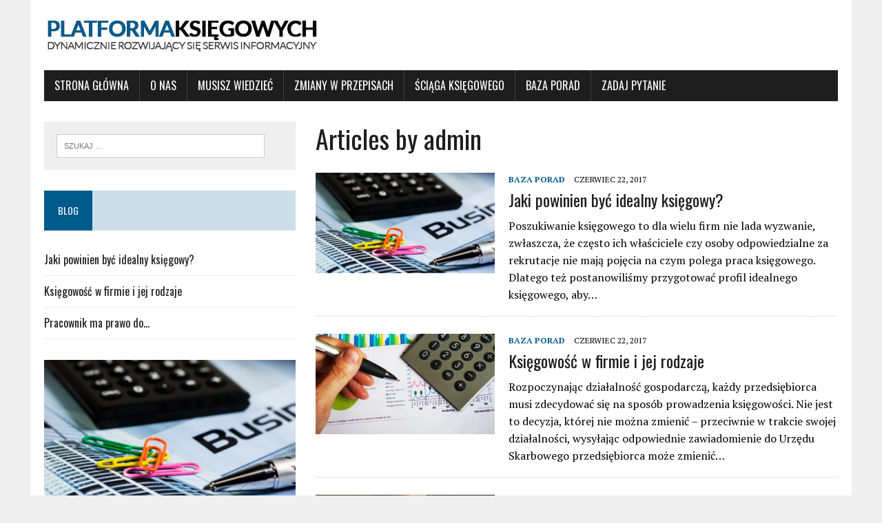

--- FILE ---
content_type: text/html; charset=UTF-8
request_url: https://biurorachunkowemokotow.com/author/admin/
body_size: 4253
content:
<!DOCTYPE html>
<html class="no-js" lang="pl-PL">
<head>
<meta charset="UTF-8">
<meta name="viewport" content="width=device-width, initial-scale=1.0">
<link rel="profile" href="http://gmpg.org/xfn/11" />
<title>admin &#8211; Platforma księgowych</title>
<link rel='dns-prefetch' href='//fonts.googleapis.com' />
<link rel='dns-prefetch' href='//s.w.org' />
<link rel="alternate" type="application/rss+xml" title="Platforma księgowych &raquo; Kanał z wpisami" href="https://biurorachunkowemokotow.com/feed/" />
<link rel="alternate" type="application/rss+xml" title="Platforma księgowych &raquo; Kanał z komentarzami" href="https://biurorachunkowemokotow.com/comments/feed/" />
<link rel="alternate" type="application/rss+xml" title="Platforma księgowych &raquo; Kanał z wpisami, których autorem jest admin" href="https://biurorachunkowemokotow.com/author/admin/feed/" />
		<script type="text/javascript">
			window._wpemojiSettings = {"baseUrl":"https:\/\/s.w.org\/images\/core\/emoji\/2.2.1\/72x72\/","ext":".png","svgUrl":"https:\/\/s.w.org\/images\/core\/emoji\/2.2.1\/svg\/","svgExt":".svg","source":{"concatemoji":"https:\/\/biurorachunkowemokotow.com\/wp-includes\/js\/wp-emoji-release.min.js?ver=4.7.10"}};
			!function(a,b,c){function d(a){var b,c,d,e,f=String.fromCharCode;if(!k||!k.fillText)return!1;switch(k.clearRect(0,0,j.width,j.height),k.textBaseline="top",k.font="600 32px Arial",a){case"flag":return k.fillText(f(55356,56826,55356,56819),0,0),!(j.toDataURL().length<3e3)&&(k.clearRect(0,0,j.width,j.height),k.fillText(f(55356,57331,65039,8205,55356,57096),0,0),b=j.toDataURL(),k.clearRect(0,0,j.width,j.height),k.fillText(f(55356,57331,55356,57096),0,0),c=j.toDataURL(),b!==c);case"emoji4":return k.fillText(f(55357,56425,55356,57341,8205,55357,56507),0,0),d=j.toDataURL(),k.clearRect(0,0,j.width,j.height),k.fillText(f(55357,56425,55356,57341,55357,56507),0,0),e=j.toDataURL(),d!==e}return!1}function e(a){var c=b.createElement("script");c.src=a,c.defer=c.type="text/javascript",b.getElementsByTagName("head")[0].appendChild(c)}var f,g,h,i,j=b.createElement("canvas"),k=j.getContext&&j.getContext("2d");for(i=Array("flag","emoji4"),c.supports={everything:!0,everythingExceptFlag:!0},h=0;h<i.length;h++)c.supports[i[h]]=d(i[h]),c.supports.everything=c.supports.everything&&c.supports[i[h]],"flag"!==i[h]&&(c.supports.everythingExceptFlag=c.supports.everythingExceptFlag&&c.supports[i[h]]);c.supports.everythingExceptFlag=c.supports.everythingExceptFlag&&!c.supports.flag,c.DOMReady=!1,c.readyCallback=function(){c.DOMReady=!0},c.supports.everything||(g=function(){c.readyCallback()},b.addEventListener?(b.addEventListener("DOMContentLoaded",g,!1),a.addEventListener("load",g,!1)):(a.attachEvent("onload",g),b.attachEvent("onreadystatechange",function(){"complete"===b.readyState&&c.readyCallback()})),f=c.source||{},f.concatemoji?e(f.concatemoji):f.wpemoji&&f.twemoji&&(e(f.twemoji),e(f.wpemoji)))}(window,document,window._wpemojiSettings);
		</script>
		<style type="text/css">
img.wp-smiley,
img.emoji {
	display: inline !important;
	border: none !important;
	box-shadow: none !important;
	height: 1em !important;
	width: 1em !important;
	margin: 0 .07em !important;
	vertical-align: -0.1em !important;
	background: none !important;
	padding: 0 !important;
}
</style>
<link rel='stylesheet' id='contact-form-7-css'  href='https://biurorachunkowemokotow.com/wp-content/plugins/contact-form-7/includes/css/styles.css?ver=4.8' type='text/css' media='all' />
<link rel='stylesheet' id='mh-google-fonts-css'  href='https://fonts.googleapis.com/css?family=Oswald:400,700,300|PT+Serif:400,400italic,700,700italic' type='text/css' media='all' />
<link rel='stylesheet' id='mh-font-awesome-css'  href='https://biurorachunkowemokotow.com/wp-content/themes/mh-newsdesk-lite/includes/font-awesome.min.css' type='text/css' media='all' />
<link rel='stylesheet' id='mh-style-css'  href='https://biurorachunkowemokotow.com/wp-content/themes/mh-newsdesk-lite/style.css?ver=4.7.10' type='text/css' media='all' />
<script type='text/javascript' src='https://biurorachunkowemokotow.com/wp-includes/js/jquery/jquery.js?ver=1.12.4'></script>
<script type='text/javascript' src='https://biurorachunkowemokotow.com/wp-includes/js/jquery/jquery-migrate.min.js?ver=1.4.1'></script>
<script type='text/javascript' src='https://biurorachunkowemokotow.com/wp-content/themes/mh-newsdesk-lite/js/scripts.js?ver=4.7.10'></script>
<link rel='https://api.w.org/' href='https://biurorachunkowemokotow.com/wp-json/' />
<link rel="EditURI" type="application/rsd+xml" title="RSD" href="https://biurorachunkowemokotow.com/xmlrpc.php?rsd" />
<link rel="wlwmanifest" type="application/wlwmanifest+xml" href="https://biurorachunkowemokotow.com/wp-includes/wlwmanifest.xml" /> 
<meta name="generator" content="WordPress 4.7.10" />
<!--[if lt IE 9]>
<script src="https://biurorachunkowemokotow.com/wp-content/themes/mh-newsdesk-lite/js/css3-mediaqueries.js"></script>
<![endif]-->
		<style type="text/css" id="wp-custom-css">
			.mh-footer {
display: none;
}		</style>
	</head>
<body class="archive author author-admin author-1 mh-left-sb">
<div id="mh-wrapper">
<header class="mh-header">
	<div class="header-wrap mh-clearfix">
		<a href="https://biurorachunkowemokotow.com/" title="Platforma księgowych" rel="home">
<div class="logo-wrap" role="banner">
<img src="https://biurorachunkowemokotow.com/wp-content/uploads/2017/06/PLATFORMA-KSIĘGOWYCH.jpg" height="62" width="400" alt="Platforma księgowych" />
</div>
</a>
	</div>
	<div class="header-menu mh-clearfix">
		<nav class="main-nav mh-clearfix">
			<div class="menu-menu-1-container"><ul id="menu-menu-1" class="menu"><li id="menu-item-17" class="menu-item menu-item-type-custom menu-item-object-custom menu-item-home menu-item-17"><a href="http://biurorachunkowemokotow.com/">Strona główna</a></li>
<li id="menu-item-19" class="menu-item menu-item-type-post_type menu-item-object-page menu-item-19"><a href="https://biurorachunkowemokotow.com/o-nas/">O nas</a></li>
<li id="menu-item-18" class="menu-item menu-item-type-post_type menu-item-object-page menu-item-18"><a href="https://biurorachunkowemokotow.com/musisz-wiedziec/">Musisz wiedzieć</a></li>
<li id="menu-item-22" class="menu-item menu-item-type-post_type menu-item-object-page menu-item-22"><a href="https://biurorachunkowemokotow.com/zmiany-w-przepisach/">Zmiany w przepisach</a></li>
<li id="menu-item-20" class="menu-item menu-item-type-post_type menu-item-object-page menu-item-20"><a href="https://biurorachunkowemokotow.com/sciaga-ksiegowego/">Ściąga księgowego</a></li>
<li id="menu-item-23" class="menu-item menu-item-type-taxonomy menu-item-object-category menu-item-23"><a href="https://biurorachunkowemokotow.com/category/baza-porad/">Baza porad</a></li>
<li id="menu-item-21" class="menu-item menu-item-type-post_type menu-item-object-page menu-item-21"><a href="https://biurorachunkowemokotow.com/zadaj-pytanie/">Zadaj pytanie</a></li>
</ul></div>		</nav>
	</div>
</header><div class="mh-section mh-group">
	<div id="main-content" class="mh-loop"><h1 class="page-title">Articles by admin</h1>
<article class="content-list mh-clearfix post-50 post type-post status-publish format-standard has-post-thumbnail hentry category-baza-porad">
	<div class="content-thumb content-list-thumb">
		<a href="https://biurorachunkowemokotow.com/baza-porad/jaki-powinien-byc-idealny-ksiegowy/" title="Jaki powinien być idealny księgowy?"><img width="260" height="146" src="https://biurorachunkowemokotow.com/wp-content/uploads/2017/06/calculator-178127_1920-260x146.jpg" class="attachment-content-list size-content-list wp-post-image" alt="" srcset="https://biurorachunkowemokotow.com/wp-content/uploads/2017/06/calculator-178127_1920-260x146.jpg 260w, https://biurorachunkowemokotow.com/wp-content/uploads/2017/06/calculator-178127_1920-777x437.jpg 777w, https://biurorachunkowemokotow.com/wp-content/uploads/2017/06/calculator-178127_1920-120x67.jpg 120w" sizes="(max-width: 260px) 100vw, 260px" /></a>
	</div>
	<header class="content-list-header">
		<p class="entry-meta">
<span class="entry-meta-cats"><a href="https://biurorachunkowemokotow.com/category/baza-porad/" rel="category tag">Baza porad</a></span>
<span class="entry-meta-date updated">Czerwiec 22, 2017</span>
</p>
		<h3 class="content-list-title"><a href="https://biurorachunkowemokotow.com/baza-porad/jaki-powinien-byc-idealny-ksiegowy/" title="Jaki powinien być idealny księgowy?" rel="bookmark">Jaki powinien być idealny księgowy?</a></h3>
	</header>
	<div class="content-list-excerpt">
		<p>Poszukiwanie księgowego to dla wielu firm nie lada wyzwanie, zwłaszcza, że często ich właściciele czy osoby odpowiedzialne za rekrutacje nie mają pojęcia na czym polega praca księgowego. Dlatego też postanowiliśmy przygotować profil idealnego księgowego, aby&#8230;</p>
	</div>
</article>
<hr class="mh-separator content-list-separator"><article class="content-list mh-clearfix post-48 post type-post status-publish format-standard has-post-thumbnail hentry category-baza-porad">
	<div class="content-thumb content-list-thumb">
		<a href="https://biurorachunkowemokotow.com/baza-porad/ksiegowosc-w-firmie-i-jej-rodzaje/" title="Księgowość w firmie i jej rodzaje"><img width="260" height="146" src="https://biurorachunkowemokotow.com/wp-content/uploads/2017/06/office-1574717_1920-3-260x146.jpg" class="attachment-content-list size-content-list wp-post-image" alt="" srcset="https://biurorachunkowemokotow.com/wp-content/uploads/2017/06/office-1574717_1920-3-260x146.jpg 260w, https://biurorachunkowemokotow.com/wp-content/uploads/2017/06/office-1574717_1920-3-777x437.jpg 777w, https://biurorachunkowemokotow.com/wp-content/uploads/2017/06/office-1574717_1920-3-120x67.jpg 120w" sizes="(max-width: 260px) 100vw, 260px" /></a>
	</div>
	<header class="content-list-header">
		<p class="entry-meta">
<span class="entry-meta-cats"><a href="https://biurorachunkowemokotow.com/category/baza-porad/" rel="category tag">Baza porad</a></span>
<span class="entry-meta-date updated">Czerwiec 22, 2017</span>
</p>
		<h3 class="content-list-title"><a href="https://biurorachunkowemokotow.com/baza-porad/ksiegowosc-w-firmie-i-jej-rodzaje/" title="Księgowość w firmie i jej rodzaje" rel="bookmark">Księgowość w firmie i jej rodzaje</a></h3>
	</header>
	<div class="content-list-excerpt">
		<p>Rozpoczynając działalność gospodarczą, każdy przedsiębiorca musi zdecydować się na sposób prowadzenia księgowości. Nie jest to decyzja, której nie można zmienić – przeciwnie w trakcie swojej działalności, wysyłając odpowiednie zawiadomienie do Urzędu Skarbowego przedsiębiorca może zmienić&#8230;</p>
	</div>
</article>
<hr class="mh-separator content-list-separator"><article class="content-list mh-clearfix post-45 post type-post status-publish format-standard has-post-thumbnail hentry category-baza-porad">
	<div class="content-thumb content-list-thumb">
		<a href="https://biurorachunkowemokotow.com/baza-porad/pracownik-ma-prawo-do/" title="Pracownik ma prawo do&#8230;"><img width="260" height="146" src="https://biurorachunkowemokotow.com/wp-content/uploads/2017/06/tie-690084_1280-260x146.jpg" class="attachment-content-list size-content-list wp-post-image" alt="" srcset="https://biurorachunkowemokotow.com/wp-content/uploads/2017/06/tie-690084_1280-260x146.jpg 260w, https://biurorachunkowemokotow.com/wp-content/uploads/2017/06/tie-690084_1280-777x437.jpg 777w, https://biurorachunkowemokotow.com/wp-content/uploads/2017/06/tie-690084_1280-120x67.jpg 120w" sizes="(max-width: 260px) 100vw, 260px" /></a>
	</div>
	<header class="content-list-header">
		<p class="entry-meta">
<span class="entry-meta-cats"><a href="https://biurorachunkowemokotow.com/category/baza-porad/" rel="category tag">Baza porad</a></span>
<span class="entry-meta-date updated">Czerwiec 22, 2017</span>
</p>
		<h3 class="content-list-title"><a href="https://biurorachunkowemokotow.com/baza-porad/pracownik-ma-prawo-do/" title="Pracownik ma prawo do&#8230;" rel="bookmark">Pracownik ma prawo do&#8230;</a></h3>
	</header>
	<div class="content-list-excerpt">
		<p>Prawa pracownicze to prawa, o które przez wieki walczono, jeszcze na początku XX wieku, wiele z nich nie istniało, dziś jednak pracownicy mają pewne prawa, których pracodawca powinien przestrzegać, w przeciwnym razie mogą mu grozić&#8230;</p>
	</div>
</article>
<hr class="mh-separator content-list-separator">	</div>
	<aside class="mh-sidebar">
	<div id="search-2" class="sb-widget mh-clearfix widget_search"><form role="search" method="get" class="search-form" action="https://biurorachunkowemokotow.com/">
				<label>
					<span class="screen-reader-text">Szukaj:</span>
					<input type="search" class="search-field" placeholder="Szukaj &hellip;" value="" name="s" />
				</label>
				<input type="submit" class="search-submit" value="Szukaj" />
			</form></div><div id="mh_newsdesk_lite_recent_posts-2" class="sb-widget mh-clearfix mh_newsdesk_lite_recent_posts"><h4 class="widget-title"><span>Blog</span></h4>		<ul class="mh-rp-widget widget-list">				<li class="rp-widget-item"><a href="https://biurorachunkowemokotow.com/baza-porad/jaki-powinien-byc-idealny-ksiegowy/" title="Jaki powinien być idealny księgowy?" rel="bookmark">Jaki powinien być idealny księgowy?</a></li>				<li class="rp-widget-item"><a href="https://biurorachunkowemokotow.com/baza-porad/ksiegowosc-w-firmie-i-jej-rodzaje/" title="Księgowość w firmie i jej rodzaje" rel="bookmark">Księgowość w firmie i jej rodzaje</a></li>				<li class="rp-widget-item"><a href="https://biurorachunkowemokotow.com/baza-porad/pracownik-ma-prawo-do/" title="Pracownik ma prawo do&#8230;" rel="bookmark">Pracownik ma prawo do&#8230;</a></li>		</ul></div><div id="mh_newsdesk_lite_posts_large-2" class="sb-widget mh-clearfix mh_newsdesk_lite_posts_large">		<div class="mh-fp-large-widget mh-clearfix"><article class="content-lead post-50 post type-post status-publish format-standard has-post-thumbnail hentry category-baza-porad">
	<div class="content-thumb content-lead-thumb">
		<a href="https://biurorachunkowemokotow.com/baza-porad/jaki-powinien-byc-idealny-ksiegowy/" title="Jaki powinien być idealny księgowy?"><img width="777" height="437" src="https://biurorachunkowemokotow.com/wp-content/uploads/2017/06/calculator-178127_1920-777x437.jpg" class="attachment-content-single size-content-single wp-post-image" alt="" srcset="https://biurorachunkowemokotow.com/wp-content/uploads/2017/06/calculator-178127_1920-777x437.jpg 777w, https://biurorachunkowemokotow.com/wp-content/uploads/2017/06/calculator-178127_1920-260x146.jpg 260w, https://biurorachunkowemokotow.com/wp-content/uploads/2017/06/calculator-178127_1920-120x67.jpg 120w" sizes="(max-width: 777px) 100vw, 777px" /></a>
	</div>
	<p class="entry-meta">
<span class="entry-meta-cats"><a href="https://biurorachunkowemokotow.com/category/baza-porad/" rel="category tag">Baza porad</a></span>
<span class="entry-meta-date updated">Czerwiec 22, 2017</span>
</p>
	<h3 class="content-lead-title"><a href="https://biurorachunkowemokotow.com/baza-porad/jaki-powinien-byc-idealny-ksiegowy/" title="Jaki powinien być idealny księgowy?" rel="bookmark">Jaki powinien być idealny księgowy?</a></h3>
	<div class="content-lead-excerpt">
		<p>Poszukiwanie księgowego to dla wielu firm nie lada wyzwanie, zwłaszcza, że często ich właściciele czy osoby odpowiedzialne za rekrutacje nie mają pojęcia na czym polega praca księgowego. Dlatego też postanowiliśmy przygotować profil idealnego księgowego, aby&#8230;</p>
			<a class="button" href="https://biurorachunkowemokotow.com/baza-porad/jaki-powinien-byc-idealny-ksiegowy/">
		<span>Czytaj więcej</span>
	</a>	</div>
</article><hr class="mh-separator">
		</div></div><div id="pages-2" class="sb-widget mh-clearfix widget_pages"><h4 class="widget-title"><span>Strony</span></h4>		<ul>
			<li class="page_item page-item-8"><a href="https://biurorachunkowemokotow.com/musisz-wiedziec/">Musisz wiedzieć</a></li>
<li class="page_item page-item-61"><a href="https://biurorachunkowemokotow.com/najczestsze-problemy-ksiegowe-w-malych-firmach/">Najczęstsze problemy księgowe w małych firmach</a></li>
<li class="page_item page-item-2"><a href="https://biurorachunkowemokotow.com/o-nas/">O nas</a></li>
<li class="page_item page-item-12"><a href="https://biurorachunkowemokotow.com/sciaga-ksiegowego/">Ściąga księgowego</a></li>
<li class="page_item page-item-14"><a href="https://biurorachunkowemokotow.com/zadaj-pytanie/">Zadaj pytanie</a></li>
<li class="page_item page-item-10"><a href="https://biurorachunkowemokotow.com/zmiany-w-przepisach/">Zmiany w przepisach</a></li>
		</ul>
		</div></aside></div>
</div>
<footer class="mh-footer">
	<div class="wrapper-inner">
		<p class="copyright">Copyright 2025 | MH Newsdesk lite by <a href="https://www.mhthemes.com/" rel="nofollow">MH Themes</a></p>
	</div>
</footer>
<script type='text/javascript'>
/* <![CDATA[ */
var wpcf7 = {"apiSettings":{"root":"https:\/\/biurorachunkowemokotow.com\/wp-json\/","namespace":"contact-form-7\/v1"},"recaptcha":{"messages":{"empty":"Potwierd\u017a, \u017ce nie jeste\u015b robotem."}}};
/* ]]> */
</script>
<script type='text/javascript' src='https://biurorachunkowemokotow.com/wp-content/plugins/contact-form-7/includes/js/scripts.js?ver=4.8'></script>
<script type='text/javascript' src='https://biurorachunkowemokotow.com/wp-includes/js/wp-embed.min.js?ver=4.7.10'></script>
</body>
</html>